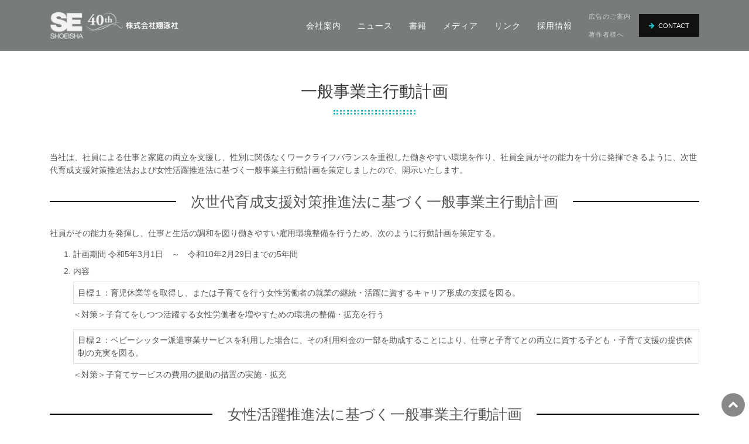

--- FILE ---
content_type: text/html; charset=UTF-8
request_url: https://www.shoeisha.co.jp/actionplan
body_size: 24397
content:
<!DOCTYPE HTML>
<html>
  <head>
        <meta name="format-detection" content="telephone=no">
    <meta http-equiv="Content-Type" content="text/html; charset=utf-8">
    <meta http-equiv="Content-Script-Type" content="text/javascript">
    <meta http-equiv="Content-Style-Type" content="text/css">
    <meta http-equiv="Imagetoolbar" content="no">
    <meta name="format-detection" content="telephone=no">
    <meta name="viewport" content="width=device-width, initial-scale=1">
    <title>一般事業主行動計画
  ｜ 翔泳社</title>
    <meta name="Keywords" content="翔泳社,一般事業主行動計画">
    <meta name="Description" content="一般事業主行動計画">
    <meta name="twitter:card" content="summary">
    <meta name="twitter:site" content="@shoeisha">
    <meta name="twitter:creator" content="@shoeisha">
        <meta property="og:title" content="一般事業主行動計画
  ｜ 翔泳社">
    <meta property="og:type" content="article">
    <meta property="og:url" content="https://www.shoeisha.co.jp/actionplan">
    <meta property="og:image" content="https://www.shoeisha.co.jp/static/common/images/new/ogp.jpg" />
    <meta property="og:site_name" content="Shoeisha">
    <meta property="og:description" content="一般事業主行動計画">
    <meta property="fb:admins" content="100002509171990">
      <!-- Google Fonts -->
  <link rel="stylesheet" href="https://fonts.googleapis.com/css?family=Open+Sans:300,400,600,700,800">

  <!-- Boostrap -->
  <link rel="stylesheet" href="/assets/unify/vendor/bootstrap/bootstrap.min.css">
  <link rel="stylesheet" href="/assets/unify/vendor/bootstrap/offcanvas.css">

  <!-- Unify CSS Implementing Plugins -->
  <link type="text/css" rel="stylesheet" href="/assets/unify/vendor/icon-awesome/css/font-awesome.min.css">
  <link type="text/css" rel="stylesheet" href="/assets/unify/vendor/icon-line/css/simple-line-icons.css">
  <link type="text/css" rel="stylesheet" href="/assets/unify/vendor/icon-line-pro/style.css">
  <link type="text/css" rel="stylesheet" href="/assets/unify/vendor/hamburgers/hamburgers.min.css">
  <link type="text/css" rel="stylesheet" href="/assets/unify/vendor/animate.css">
  <link type="text/css" rel="stylesheet" href="/assets/unify/vendor/dzsparallaxer/dzsparallaxer.css">
  <link type="text/css" rel="stylesheet" href="/assets/unify/vendor/dzsparallaxer/dzsscroller/scroller.css">
  <link type="text/css" rel="stylesheet" href="/assets/unify/vendor/dzsparallaxer/advancedscroller/plugin.css">
  <link type="text/css" rel="stylesheet" href="/assets/unify/vendor/slick-carousel/slick/slick.css">
  <link type="text/css" rel="stylesheet" href="/assets/unify/vendor/cubeportfolio-full/cubeportfolio/css/cubeportfolio.min.css">
  <link rel="shortcut icon" href="/favicon.ico?v2">
  <link rel="apple-touch-icon" href="/apple-touch-icon.png?v2" sizes="180x180" />

   
<!-- CSS Customization -->
<link type="text/css" rel="stylesheet" href="/assets/css/author-index.css">
<link type="text/css" rel="stylesheet" href="/assets/css/common.css">
  <!-- JS Global Compulsory -->
  <script src="/assets/unify/vendor/jquery/jquery.min.js"></script>
  <script src="/assets/unify/vendor/jquery-migrate/jquery-migrate.min.js"></script>
  <script src="/assets/unify/vendor/bootstrap/bootstrap.min.js"></script>

  <!-- JS Implementing Plugins -->
  <script  src="/assets/unify/vendor/dzsparallaxer/dzsparallaxer.js"></script>
  <script  src="/assets/unify/vendor/dzsparallaxer/dzsscroller/scroller.js"></script>
  <script  src="/assets/unify/vendor/dzsparallaxer/advancedscroller/plugin.js"></script>
  <script src="/assets/unify/vendor/masonry/dist/masonry.pkgd.min.js"></script>
  <script src="/assets/unify/vendor/slick-carousel/slick/slick.js"></script>
  <script src="/assets/unify/vendor/gmaps/gmaps.min.js"></script>

  <script src="/assets/unify/js/hs.core.js"></script>
  <script src="/assets/unify/js/components/hs.header.js"></script>
  <script src="/assets/unify/js/helpers/hs.hamburgers.js"></script>
  <script src="/assets/unify/js/components/hs.carousel.js"></script>
  <script src="/assets/unify/js/components/gmap/hs.map.js"></script>

<script>
    </script>
<script type='text/javascript'>
    // DFP
    var googletag = googletag || {};
    googletag.cmd = googletag.cmd || [];
    var gptadslots=[];
    (function(){
      var useSSL = 'https:' == document.location.protocol;
      var src = (useSSL ? 'https:' : 'http:') + '//www.googletagservices.com/tag/js/gpt.js';
      document.write('<scr' + 'ipt src="' + src + '"></scr' + 'ipt>');
    })();
</script>
<script type='text/javascript'>
    

// hide menus
</script>

    <!-- Cxense script start -->
<script type="text/javascript">
  function cxHasLocalStorage() {
    try { return typeof window.localStorage === 'object' && typeof window.localStorage.getItem === 'function'; } catch (e) { return false; }
  }
  function cx_getOptOutStatus(key) {
    var status = false;
    if (cxHasLocalStorage()) {
      var optedOut = window.localStorage.getItem(key);
      if (optedOut && optedOut === 'true') {
        status = true;
      }
    }
    return status;
  }

  var cX = cX || {};
  cX.callQueue = cX.callQueue || [];
  if (cx_getOptOutStatus('cx_optOut')) {
    cX.callQueue.push(['requireConsent']);
    cX.callQueue.push(['clearIds']);
  }
  cX.CCE = cX.CCE || {}; cX.CCE.callQueue = cX.CCE.callQueue || [];
  var cx_props = cx_props || {}; cx_props['k'] = [];
  var cpl = [];
  var spl = [];
  cX.callQueue.push(['invoke', function() {
    var cp = {}, sa = {};
    var cpMaxLen = 40;
    var cpKeyLen = 20;
    try{
      var refhost = cX.library._findRealReferrer().split('/')[2];
      if(refhost && location.hostname !== refhost) {
        cp["referrer_host"] = sa["referrer_host_S"] = refhost.slice(0,cpMaxLen);
      }
    }catch(e){}
    var u = ["utm_source", "utm_medium", "utm_term", "utm_content", "utm_campaign"];
    if((typeof(spl) !== "undefined") && (Object.prototype.toString.call(spl) === "[object Array]")) {
      Array.prototype.push.apply(u, spl);
    }
    if(location.search) location.search.substring(1).split("&").forEach(function(k){
      try{
        var v = k.split("=");
        if(v[0].slice(0,3)==="cx_" && v[1]) {
          sa[v[0].replace(/^cx_/,"")+"_S"] = decodeURIComponent(v[1]).slice(0,cpMaxLen);
        } else if(u.indexOf(v[0].toLowerCase())!==-1 && v[1]) {
          cp[v[0].toLowerCase().slice(0,cpKeyLen)] = sa[v[0].toLowerCase()+"_S"] = decodeURIComponent(v[1]).slice(0,cpMaxLen);
        } else if((typeof(cpl) !== "undefined") && (Object.prototype.toString.call(cpl) === "[object Array]") && (cpl.indexOf(v[0].toLowerCase())!==-1 && v[1])) {
          cp[v[0].toLowerCase().slice(0,cpKeyLen)] = decodeURIComponent(v[1]).slice(0,cpMaxLen);
        }
      }catch(e){}
    });
    if(!cX.getUserId(false)) {
      cp["newuser"] = sa["newuser_S"] = "true";
    }
    else {
      try{
        var t = new Date().getTime() - parseInt(cX.library.m_atfr.match(/altm=(\d+)/)[1]);
        if (t >= 1000*60*30) {
          cX.stopAllSessionAnnotations();
          var da = Math.floor(t/(1000*60*60*24));
          if(da < 1) {
            cp["elapsed"] = sa["elapsed_S"] = "\u0031\u65E5\u4EE5\u5185";
          } else if(da < 7) {
            cp["elapsed"] = sa["elapsed_S"] = String(da)+"\u65E5\u3076\u308A";
          } else if(da < 31) {
            cp["elapsed"] = sa["elapsed_S"] = String(Math.floor(da/7))+"\u9031\u9593\u3076\u308A";
          } else if(da < 365) {
            cp["elapsed"] = sa["elapsed_S"] = String(Math.floor(da/31))+"\u30F6\u6708\u3076\u308A";
          } else {
            cp["elapsed"] = sa["elapsed_S"] = "1\u5E74\u4EE5\u4E0A";
          }
        }
      } catch(e) {}
    }
    var cx_eu = cX.getCookie('eu');
    if (cx_eu){
        cX.setCustomParameters({'status': 'login'});
        cX.addExternalId({'id': cx_eu, 'type': 'sho'});
    }
    if (typeof eU !== 'undefined' && typeof eU.isLoggingIn === 'function') {
        cX.setCustomParameters({'logging_in': eU.isLoggingIn()});
    }
    var cx_op = cX.getCookie('cx_op');
    if (cx_op) {
        cX.setCustomParameters({'optin_url': cx_op});
    }

    var originalRef=document.referrer;
    if(originalRef.match(/faeb92b469b40c9d72e4-dc920caace12a27e58d45a42e86d29a2\.ssl\.cf2\.rackcdn\.com\/generic_v[0-9]+\.html/) || originalRef.match(/cdn\.cxpublic\.com\/generic_v[0-9]+\.html/)){
        sa["cx_source_S"] = "cxrecs";
    }
    if(Object.keys(cp).length>0) {
      cX.setCustomParameters(cp);
    }
    if(Object.keys(sa).length>0) {
      cX.startSessionAnnotation(sa);
    }
    try {
      "newuser_S" in cX.library._getSessionAnnotations() && cx_props['k'].push("newuser");
    } catch(e) {}
  }]);
  cX.callQueue.push(['setSiteId', '1142970223097374056']);
  cX.CCE.callQueue.push(['sendPageViewEvent']);

</script>
<script type="text/javascript">
    var cX = window.cX = window.cX || {}; cX.callQueue = cX.callQueue || [];
    cX.CCE = cX.CCE || {}; cX.CCE.callQueue = cX.CCE.callQueue || [];
    (function(d,s,e,t){e=d.createElement(s);e.type='text/java'+s;e.async='async';e.src='https://cdn.cxense.com/cx.cce.js';t=d.getElementsByTagName(s)[0];t.parentNode.insertBefore(e,t);})(document,'script');
</script>
<!-- Cxense script end -->
<!-- Cxense Customized script start -->
<script type="text/javascript">
  window.cXcustom = window.cXcustom || function() {(window.cXcustom.q = window.cXcustom.q || []).push(arguments)};
  cX.callQueue.push(['invoke', function() {
    var cx_reading_params = {origin: "sho-web", persistedQueryId: "15407cc43187c9b0981171abc4e9b4dc4e1d7c22"};
    cXcustom("scrollDepth", function(pos){cX.sendEvent("scroll", {pos_entire_page:String(pos)+'%'}, cx_reading_params);} , 0, '', false, 1000);
    cXcustom("scrollDepth", function(pos){cX.sendEvent("scroll", {pos_in_article:String(pos)+'%'}, cx_reading_params);}, 1, 'container_contents', true, 1000);
    //    cXcustom("scrollDepth", function(pos){cX.sendEvent("scroll", {pos_in_articleBottom:String(pos)+'%'}, cx_reading_params);} , 2, 'top-menu', false, 1000);
    cX.loadScript("/assets/js/cx-custom.js");
  }]);
</script>
<!-- Cxense Customized script end -->
    <!-- Facebook Pixel Code -->
<script>!function(f,b,e,v,n,t,s){if(f.fbq)return;n=f.fbq=function(){n.callMethod?n.callMethod.apply(n,arguments):n.queue.push(arguments)};if(!f._fbq)f._fbq=n;n.push=n;n.loaded=!0;n.version='2.0';n.queue=[];t=b.createElement(e);t.async=!0;t.src=v;s=b.getElementsByTagName(e)[0];s.parentNode.insertBefore(t,s)}(window,document,'script','https://connect.facebook.net/en_US/fbevents.js');fbq('init', '1704151296468367'); fbq('track', 'PageView');</script><noscript><img height="1" width="1" src="https://www.facebook.com/tr?id=1704151296468367&ev=PageView&noscript=1"/></noscript>
<!-- End Facebook Pixel Code -->  </head>
<body id="pagetop">
    <script>
var dataLayer = dataLayer || [];
  dataLayer.push({
    'trackPageview':'SECOJP/actionplan',
    'member' : 'nonmember',
  });
</script>
<!-- Google Tag Manager -->
<noscript><iframe src="//www.googletagmanager.com/ns.html?id=GTM-PS58RX"
height="0" width="0" style="display:none;visibility:hidden"></iframe></noscript>
<script>(function(w,d,s,l,i){w[l]=w[l]||[];w[l].push({'gtm.start':
new Date().getTime(),event:'gtm.js'});var f=d.getElementsByTagName(s)[0],
j=d.createElement(s),dl=l!='dataLayer'?'&l='+l:'';j.async=true;j.src=
'//www.googletagmanager.com/gtm.js?id='+i+dl;f.parentNode.insertBefore(j,f);
})(window,document,'script','dataLayer','GTM-PS58RX');</script>
<!-- End Google Tag Manager -->

  <div id="fb-root"></div>

<!-- HeaderNavigation-->
<header id="js-header" class="u-header u-header--sticky-top u-header--change-appearance"
data-header-fix-moment="100">
<div class="u-header__section g-transition g-py-12"
data-header-fix-moment-exclude="g-py-12"
data-header-fix-moment-classes="bg-black-opacity">
<nav class="navbar navbar-expand-lg" id="mainNav">
<div class="container">
 <!-- Logo -->
 <a href="/" class="navbar-brand u-header_logo" data-type="static">
        <img class="u-header_logo-img u-header_logo-img-main logo-size" style="height: 45px !important;width: auto !important;" src="/static/common/images/new/logos/logo_shoeisha_40th_w.png"><img class="u-header_logo-img u-header_logo-img-main logo-size-v2" src="/static/common/images/new/logos/SElogo_moji.png">
 </a>
 <!-- End Logo -->

 <!-- Navigation -->
 <div class="collapse navbar-collapse flex-sm-row" id="navBar" data-mobile-scroll-hide="true">
   <ul class="navbar-nav ml-auto">
     <li class="nav-item my-auto">
       <a href="/about" class="nav-link navlink-p">会社案内</a>
     </li>
     <li class="nav-item my-auto">
       <a href="/press" class="nav-link navlink-p">ニュース</a>
     </li>
     <li class="nav-item my-auto">
       <a href="/bookinfo" class="js-scroll-trigger nav-link navlink-p">書籍</a>
     </li>
     <li class="nav-item my-auto">
        <a href="/media" class="nav-link navlink-p">メディア</a>
     </li>
     <li class="nav-item my-auto">
         <a href="/service" class="nav-link navlink-p">リンク</a>
     </li>
     <li class="nav-item my-auto">
       <a href="https://www.shoeisha.co.jp/recruit" target="_self" class="nav-link navlink-p">採用情報</a>
     </li>
     <div class="d-flex flex-column">
       <li class="nav-item my-auto">
         <a href="https://www.shoeisha.co.jp/ad/" target="_self" class="nav-link navlink-p-v2">広告のご案内</a>
       </li>
       <li class="nav-item my-auto">
         <a href="/toauthors" class="js-scroll-trigger nav-link navlink-p-v2">著作者様へ</a>
       </li>
     </div>
     <li class="my-auto">
       <a href="../#contactus" class="btn u-btn-inset navlink-p-v2">
           <i class="fa fa-arrow-right icon-color mr-1"></i>
           Contact
       </a>
     </li>
   </ul>

 </div>
 <!-- End Navigation -->

 <!-- Responsive Toggle Button -->
 <button class="navbar-toggler btn toggle-pos" type="button"
         aria-label="Toggle navigation"
         aria-expanded="false"
         aria-controls="navBar"
         data-toggle="collapse"
         data-target="#navBar">
   <span class="hamburger hamburger--slider">
     <span class="hamburger-box">
       <span class="hamburger-inner"></span>
     </span>
   </span>
 </button>
 <!-- End Responsive Toggle Button -->
</div>
</nav>
</div>
</header>
<!-- End HeaderNavigation -->

        <style>
    h2 {
  position: relative;
  padding: 0 65px;
  text-align: center;
        margin-bottom: 2rem;
        font-size:1.8rem;
}

h2:before {
  position: absolute;
  top: calc(50% - 1px);
  left: 0;
  width: 100%;
  height: 2px;
  content: '';
  background: #000;
}

h2 span {
  position: relative;
  padding: 0 1em;
  background: #fff;
      display: inline-block;
}

@media only screen and (max-width : 768px) {
   h2 {
   font-size:1.4rem;
     padding: 0 30px;
   }
   h2 span {
    padding: 0 0.7em;
   }
}
</style>
<!-- SNSポリシー -->
<section class="container nointro-section">
  <div class="h-block">
    <h1 class="section-h">一般事業主行動計画</h1>
    <div class="h-brd"></div>
  </div>
  <p>当社は、社員による仕事と家庭の両立を支援し、性別に関係なくワークライフバランスを重視した働きやすい環境を作り、社員全員がその能力を十分に発揮できるように、次世代育成支援対策推進法および女性活躍推進法に基づく一般事業主行動計画を策定しましたので、開示いたします。</p>
  <div class="area-content">
    <h2 class="text-center"><span>次世代育成支援対策推進法に基づく一般事業主行動計画</span></h2>
    <p>社員がその能力を発揮し、仕事と生活の調和を図り働きやすい雇用環境整備を行うため、次のように行動計画を策定する。</p>
    <ol>
      <li class="mb-2">計画期間 令和5年3月1日　～　令和10年2月29日までの5年間</li>
		<li><div class="mb-2">内容</div>
        <div class="border p-2 mb-2">目標１：育児休業等を取得し、または子育てを行う女性労働者の就業の継続・活躍に資するキャリア形成の支援を図る。</div>
        <div class="mb-3">＜対策＞子育てをしつつ活躍する女性労働者を増やすための環境の整備・拡充を行う</div>
        <div class="border p-2 mb-2">目標２：ベビーシッター派遣事業サービスを利用した場合に、その利用料金の一部を助成することにより、仕事と子育てとの両立に資する子ども・子育て支援の提供体制の充実を図る。</div>
        ＜対策＞子育てサービスの費用の援助の措置の実施・拡充
      </li>
    </ol>
  </div>
  <div class="area-content">
    <h2 class="text-center"><span>女性活躍推進法に基づく一般事業主行動計画</span></h2>
    <p>女性活躍推進法に基づく一般事業主行動計画を次の通り策定する。</p>
    <ol>
      <li class="mb-2">計画期間　　令和5年3月1日　～　令和10年2月29日までの　5年間</li>
		<li><div class="mb-2">内容</div>
        <div class="border p-2 mb-2">目標：管理職に女性社員が占める割合を50％に引き上げる。（現状23％）</div>
        ＜対策＞　子育てをしつつ活躍する女性労働者を増やすための環境の整備・拡充を行う
      </li>
    </ol>
  </div>
</section>
<!-- End SNSポリシー --> 

<script>
    $(document).on('ready', function() {
        // initialization of header
        $.HSCore.components.HSHeader.init($('#js-header'));
        $.HSCore.helpers.HSHamburgers.init('.hamburger');
    });

</script> 

    <footer class="SE-footer ">
         <div class="container">
    <div class="row col-12">
        <div class="col-lg-2 col-md-3 col-sm-6">
            <h5 class="footer-title">会社情報</h5>
            <ul class="list-unstyled">
                <li><a class="footer-link" href="/">TOP</a></li>
                <li><a class="footer-link" href="/about">会社案内</a></li>
                <li><a class="footer-link" href="/press">ニュース</a></li>
                <li><a class="footer-link" href="/about#ir">IR情報</a></li>
                <li><a class="footer-link" href="/recruit">採用情報</a></li>
                <li><a class="footer-link" href="/privacy">個人情報保護</a></li>
                <li><a class="footer-link" href="/actionplan">一般事業主行動計画</a></li>
                <li><a class="footer-link" href="https://www.sehi.co.jp/controls/" target="_blank">内部統制システム</a></li>
                <li><a class="footer-link" href="/exemption">免責事項・著作権等</a></li>
                <li><a class="footer-link" href="/harassment">ハラスメント防止</a></li>
                <li><a class="footer-link" href="/privacy/social-policy">SNS利用ポリシー</a></li>
                <li><a class="footer-link" href="/social-media/">SNSアカウント一覧</a></li>
                <li><a class="footer-link" href="/toauthors">著作者様へ</a></li>
                <li><a class="footer-link" href="https://shoeisha.jp/" target="_blank">SHOEISHA iD</a></li>
                <li>
                  <a  class="footer-link" href="/sustainability" target="_blank">社会貢献</a>
                </li>
                <li>
                  <a class="footer-link" href="/optout" target="_blank">外部送信</a>
                </li>

            </ul>
        </div>
        <div class="col-lg-2 col-md-4 col-sm-6">
          <h5 class="footer-title">グループ企業</h5>
          <ul class="list-unstyled">
              <li><a class="footer-link" href="https://www.sehi.co.jp/" target="_blank">SE H&I</a></li>
              <li><a class="footer-link" href="https://www.shoeisha.co.jp/academy/">翔泳社アカデミー</a></li>
              <li><a class="footer-link" href="https://www.seplus.jp/" target="_blank">SEプラス</a></li>
          </ul>
        </div>
        <div class="col-lg-4 col-md-5">
            <h5 class="footer-title">運営サイト</h5>
              <table>
                  <tr>
                    <th class="align-top">
                      <ul class="list-unstyled">
                        <li><a class="footer-link" href="https://www.shoeisha.co.jp/book/" target="_blank">本</a></li>
                        <li><a class="footer-link" href="https://www.seshop.com/" target="_blank">書籍直販サイト</a></li>
                        <li><a class="footer-link" href="https://codezine.jp/" target="_blank">プログラミング</a></li>
                        <li><a class="footer-link" href="https://enterprisezine.jp/" target="_blank">企業ITとマネジメント</a></li>
                        <li><a class="footer-link" href="https://markezine.jp/" target="_blank">マーケティング</a></li>
                        <li><a class="footer-link" href="https://eczine.jp/" target="_blank">ECマーケティング</a></li>
                      </ul>
                  </th>
                  <th class="align-top">
                      <ul class="list-unstyled">
                          <li><a class="footer-link" href="https://bizzine.jp/" target="_blank">イノベーション</a></li>
                          <li><a class="footer-link" href="https://hrzine.jp/" target="_blank">人事</a></li>
                          <li><a class="footer-link" href="https://edtechzine.jp/" target="_blank">教育ICT</a></li>
                          <li><a class="footer-link" href="https://saleszine.jp/" target="_blank">セールス</a></li>
                          <li><a class="footer-link" href="https://creatorzine.jp/" target="_blank">クリエイター</a></li>
                          <li><a class="footer-link" href="https://productzine.jp/" target="_blank">プロダクトマネジメント</a></li>
                          <li><a class="footer-link" href="https://aidiver.jp/" target="_blank">AI</a></li>
                          <li><a class="footer-link" href="https://event.shoeisha.jp/" target="_blank">イベント・セミナー</a></li>
                          <li><a class="footer-link" href="/ad" target="_self">広告掲載のご案内</a></li>
                        </ul>
                  </th>
                </tr>
              </table>
        </div>
        <div class="col-lg-4 col-md-6 SE-adrress">
            <ul class="list-unstyled">
              <li><h5 class="footer-title">株式会社 翔泳社</h5>
                  <p class="about-company">〒 160-0006 東京都新宿区舟町5</p>
              </li>
              <li><span class="copyright">Copyright &copy; 1985-<script type="text/javascript">document.write((new Date()).getFullYear());</script> SHOEISHA, All rights reserved.</span></li>
              <li>
                  <div class="mt-3">
                      <div class="d-inline-flex"><a class="footer-link" href="https://privacymark.jp/" target="_blank"><img src="https://www.shoeisha.co.jp/static/common/images/new/logos/logo-pm.png" width="" height="70" alt="" style="background-color:#fff;padding:5px"></a></div>
                      <div class="d-inline-flex"><a class="footer-link" href="http://www.sehi.co.jp/" target="_blank"><img src="../static/common/images/new/logos/ToshoStandardSEHIG_land.png" width="" height="70" alt=""></a></div>
                </div>
              </li>
              <li>
                  <div class="mt-3">
                  <div class="d-inline-flex">
                    <img src="/static/common/images/abj_b.png" width="" height="70" alt="">
                    <p class="ml-2" style="color:#fff;font-size:0.8rem;">ABJマークは、この電子書店・電子書籍配信サービスが、著作権者からコンテンツ使用許諾を得た正規版配信サービスであることを示す登録商標（登録番号 第12291000号）です。</p>
                    </div>
                  </div>
              </li>

          </ul>
      </div>
    </div>
  </div>
    </footer>

<a class="pagetop " href="#pagetop">
  <span class="u-icon-v3 u-icon-size icon-color-v3">
    <i class="fa fa-chevron-up"></i>
  </span>
</a>

    <!-- TemplateEnd -->
    
  </body>
</html>


--- FILE ---
content_type: text/css
request_url: https://www.shoeisha.co.jp/assets/css/author-index.css
body_size: 5399
content:
/*------------------------------------
  ★ 共通設定 ★
------------------------------------*/
/*----- text color -----*/
.color-d {
  color: #333 !important;
}

.color-b {
  color: #000 !important;
}

/* background color */
.bg-gray-v1 {
  background-color: #f1f1f1 !important;
}

/*----- padding -----*/
/* PC */
@media (min-width: 992px) {
  .section-p {
    padding-top: 5rem !important;
    padding-bottom: 5rem !important;
  }
}

/* SP */
@media (max-width: 992px) {
  .section-p {
    padding-top: 3rem !important;
    padding-bottom: 3rem !important;
  }
}

.first-message {
  text-align: center;
  margin-bottom: 3rem;
}

.area-content {
  margin-top: 2rem;
  margin-bottom: 3rem;
}


/*---- H2 ----*/
.h-block {
  text-align: center;
  margin-bottom: 4rem;
}

.section-h {
  color: rgb(55, 55, 55);
  font-size: 2rem;
  font-weight: 500;
}

.h-brd {
  display: inline-block;
  width: 10rem !important;
  height: 8px;
  border-color: #2cb6c0 !important;
  border-style: dotted;
}

/*---- H2 ----*/
.section-h2_title {
  display: inline-block;
  position: relative;
  margin-bottom: 1rem;
}

.section-h2-b .section-h2_title {
  color: rgb(55, 55, 55);
  font-size: 1.5rem;
  font-weight: 600;
  padding-left: 3.42857rem;
}

.section-h2 .section-h2_title::after, 
.section-h2-b .section-h2_title::after { 
  content: "";
  position: absolute;
  top: 50%;
  right: 0;
  left: 0;
  display: inline-block;
  width: 3rem;
  border-top-width: 3px;
  border-top-style: dotted;
  border-color: inherit;
}

.h-6-p {
  margin-left: 0.14286rem !important;
  margin-bottom: 0.51429rem !important;
}

.h2-brd {
  border-color: #21b5c0 !important;
}

/*---- H3 ----*/
.heading-3 {
  border-bottom: 1px dotted #7ed2d8;
  margin-bottom: 1.5rem;
}

.heading-3_title {
  position: relative;
  display: inline-block;
  top: 1px;
  color: rgb(55, 55, 55);
  font-size: 1.3rem;
  font-weight: 600;
  border-bottom: 1px solid #2cb6c0;
  padding-bottom: 0.51429rem;
  padding-top: 1rem;
  margin: 0;
  font-family: -apple-system, BlinkMacSystemFont, "Yu Gothic", YuGothic;
}


/*------------------------------------
  ★ 顧問弁護士のご紹介 ★
------------------------------------*/
/* PC */
@media (min-width: 992px) {
  .lwy-section {
    padding-top: 5rem !important;
    padding-bottom: 5rem !important;
    padding-left: 5rem !important;
    padding-right: 5rem !important;
    background-color: #f1f1f1 !important;
  }
}

/* SP */
@media (max-width: 992px) {
  .lwy-section {
    padding-top: 5rem !important;
    padding-bottom: 5rem !important;
    background-color: #f1f1f1 !important;
  }
}

/* PC */
@media (min-width: 992px) {
  .lwy-area {
    padding-left: 2rem !important;
    padding-right: 2rem !important;
  }
}

/* SP */
@media (max-width: 992px) {
  .lwy-area {
    padding-top: 2rem !important;
    padding-bottom: 2rem !important;
  }
}

/*----- img -----*/
.width-140 {
  width: 140px !important;
}

.brd-around {
  border: solid 1px transparent !important;
  border-width: 3px !important;
  border-color: #fff !important;
}

.g-brd-3 {
  border-width: 3px !important;
}

/*----- icon -----*/
.i-size {
  font-size: 1.1rem !important;
  vertical-align: middle;
  margin-right: 0.1rem;
}

.underline-none {
  font-size: 1rem !important;
  color: rgb(33, 167, 177) !important;
  text-decoration: none;
}

.underline-none:focus,
.underline-none:hover {
  color: rgb(53, 63, 63) !important;
  text-decoration: none;
}

/*----- blockquote-v3 -----*/
.blockquote-v3 {
  position: relative;
  color: #333 !important;
  text-align: left;
}

.blockquote-v3::before {
  content: "\201C";
  position: absolute;
  font-size: 60px;
  color: #2cbbc0;
  margin: -30px 0 0 -30px;
  font-family: Georgia, 'Times New Roman', Times, serif;
}

.bqv3-pd {
  padding-left: 1.5rem;
  margin-top: 1rem;
  margin-bottom: 2rem;
}

/* PC */
@media (min-width: 992px) {
  .brd-left {
    border-left: solid 1px transparent !important;
    border-color: #ddd !important;
  }
}

/* SP */
@media (max-width: 992px) {
  .brd-bottom {
    border-bottom: dotted 2px transparent !important;
    border-color: rgb(255, 255, 255) !important;
  }
}


/*------------------------------------
  ★ 個人情報保護・開示等請求・SNSポリシー・免責事項 ★
------------------------------------*/
/* PC */
@media (min-width: 992px) {
  .bg-gray-section {
    padding-top: 5rem !important;
    padding-bottom: 5rem !important;
    background-color: #f1f1f1 !important;
  }
}

/* SP */
@media (max-width: 992px) {
  .bg-gray-section {
    padding-top: 2rem !important;
    padding-bottom: 2rem !important;
    background-color: #f1f1f1 !important;
  }
}


/*----- list -----*/
.list-privacy-itme {
  color: #303030;
  background-color: #f7f7f7;
  padding: 0.5rem 0.5rem;
  line-height: 1.3rem;
}

.list-p-none {
  color: #303030;
  padding: 0rem 0rem;
  line-height: 1.3rem;
}

.list-number {
  font-size: 1.1rem;
  font-weight: 600;
  color: #1d1d1d;
  padding: 0rem 1rem;
  padding-top: 1.3rem;
}

.list-indication-itme {
  color: #303030;
  background-color: #f8f8f8;
  padding: 2rem 2rem;
  line-height: 1.5rem;
}


--- FILE ---
content_type: text/css
request_url: https://www.shoeisha.co.jp/assets/css/common.css
body_size: 19245
content:
/*------------------------------------
  Default Styles
------------------------------------*/
html {
  font-size: 14px;
  overflow-y: scroll;
}

body {
  color: #555;
  font-size: 1rem;
  font-weight: 400;
  line-height: 1.6;
  background-color: #fff;
  text-rendering: optimizelegibility;
  font-family: 'Lato', 'Noto Sans JP', 'ヒラギノ角ゴ ProN', 'Hiragino Kaku Gothic ProN', 'メイリオ', Meiryo, 'ＭＳ Ｐゴシック', 'MS PGothic', sans-serif;
  -webkit-font-smoothing: antialiased;
  -moz-osx-font-smoothing: grayscale;
  -moz-font-feature-settings: "liga", "kern";
}

text {
  color: #111;
  font-size: 1rem;
}

a {
  color: rgb(32, 164, 173);
  outline: none;
}

a:focus,
a:hover,
a.active {
  color: #606060;
  text-decoration: none;
}

figure {
  margin-bottom: 0;
}

/*------------------------------------
  Headings
------------------------------------*/
.h1, .h2, .h3, .h4, .h5, .h6, .h7,
h1, h2, h3, h4, h5, h6, {
  line-height: 1.4;
}

.h7 {
  font-size: .75rem;
}


/*------------------------------------
  Displays
------------------------------------*/
.display-5 {
  font-size: 3rem;
  font-weight: 300;
  line-height: 1.1;
}

/*------------------------------------
  Highlight Color
------------------------------------*/
::-moz-selection {
  color: #000;
  background-color: #c7c7c7;
}

::selection {
  color: #000;
  background-color: #eeeeee;
}

img::-moz-selection {
  background: transparent;
}

img::selection {
  background: transparent;
}

img::-moz-selection {
  background: transparent;
}

/*------------------------------------
  ★ Fadein scrolle ★
------------------------------------*/
.fadein {
  opacity: 0;
  transform: translate(0, 100px);
  transition: all 0.8s;
}

.fadein.scrollin {
  opacity: 1;
  transform: translate(0, 0);
}

/*------------------------------------
  ★ Transitions ★
------------------------------------*/
[class*="g-transition"] {
  -webkit-transition-property: all;
  -o-transition-property: all;
  transition-property: all;
  -webkit-transition-timing-function: ease;
       -o-transition-timing-function: ease;
          transition-timing-function: ease;
  -webkit-transition-delay: 0s;
       -o-transition-delay: 0s;
          transition-delay: 0s;
}

[class*="g-transition"]::before, [class*="g-transition"]::after {
  -webkit-transition-property: all;
  -o-transition-property: all;
  transition-property: all;
  -webkit-transition-timing-function: ease;
       -o-transition-timing-function: ease;
          transition-timing-function: ease;
  -webkit-transition-delay: 0s;
       -o-transition-delay: 0s;
          transition-delay: 0s;
}

.g-transition {
  -webkit-transition-duration: .3s;
       -o-transition-duration: .3s;
          transition-duration: .3s;
}

.g-transition::before, .g-transition::after {
  -webkit-transition-duration: .3s;
       -o-transition-duration: .3s;
          transition-duration: .3s;
}

.transition-easein {
  -webkit-transition-timing-function: ease-in;
  -o-transition-timing-function: ease-in;
  transition-timing-function: ease-in;
}

.transition-easein::before, .transition-easein::after {
  -webkit-transition-timing-function: ease-in;
  -o-transition-timing-function: ease-in;
  transition-timing-function: ease-in;
}

/*------------------------------------
  ★ icon ★
------------------------------------*/
.icon-color {
  color: rgb(37, 190, 201) !important;
}

.icon-color-v2 {
  color: hsl(194, 69%, 40%)
}

.icon-color-v3 {
  color: #ffffff
}

.icon-color-v4 {
  color: #bcbcbc
}

.icon-bg-orange {
  background-color: #ffbb00;
}

.icon-bg-gray {
  background-color: #5b5e5e;
}

.g-rounded-50x {
  border-radius: 50%;
}


/*----- u-icon-v3 -----*/
.u-icon-v3 {
  position: relative;
  display: inline-block;
  text-align: center;
  -webkit-transition: all .2s ease-in-out;
  -o-transition: all .2s ease-in-out;
  transition: all .2s ease-in-out;
}

.u-icon-v3:hover {
  text-decoration: none;
}

.u-icon-v3::before {
  display: block;
}

.u-icon-v3 > i {
  position: relative;
  top: 45%;
  display: block;
  -webkit-transform: translateY(-50%);
      -ms-transform: translateY(-50%);
          transform: translateY(-50%);
  z-index: 2;
}

.u-icon-v3.u-icon-size {
  width: 2.85714rem;
  height: 2.85714rem;
  font-size: 1.28571rem;
}

/*------------------------------------
  ★ hidden area ★
------------------------------------*/
/* XSで非表示するエリア */
@media (max-width: 576px) {
  .hidden-xs-down {
    display: none !important;
  }
}
/* SPで非表示するエリア */
@media (max-width: 768px) {
  .hidden-sm-down {
    display: none !important;
  }
}

/* toggle出現で非表示するエリア */
@media (max-width: 992px) {
  .hidden-md-down {
    display: none !important;
  }
}

/* XSで表示するエリア */
@media (min-width: 576px) {
  .hidden-xs-display {
    display: none !important;
  }
}

/* SPで表示するエリア */
@media (min-width: 768px) {
  .hidden-sm-display {
    display: none !important;
  }
}

/* toggle出現で表示するエリア */
@media (min-width: 992px) {
  .hidden-md-display {
    display: none !important;
  }
}

/*------------------------------------
  ★ fadein scroll ★
------------------------------------*/
.fadein {
  opacity : 0.1;
  transform : translate(0, 50px);
  transition : all 800ms;
}

.fadein.scrollin {
  opacity : 1;
  transform : translate(0, 0);
}

.pagetop-nav {
  position:fixed;
  right:20px;
  bottom:-60px;
  cursor:pointer;
}

/*------------------------------------
  ★ メインナビゲーション ★
------------------------------------*/
/*----- Header -----*/
.u-header {
  position: relative;
  left: 0;
  right: 0;
  width: 100%;
  font-size: 0.92857rem;
  z-index: 501;
}

.u-header [aria-labelledby] {
  opacity: 0;
}

.u-header[data-header-fix-effect] {
  -webkit-transition: .3s ease;
  -o-transition: .3s ease;
  transition: .3s ease;
}

.u-header--sticky-top {
  position: fixed;
  bottom: auto;
  top: 0;
  background-color: rgba(62, 67, 67, 0.7) !important;
}

@media (max-width: 991px) {
  .u-header__section:not(.js-header-change-moment) .navbar-collapse {
    padding: 10px 10px;
    background-color: rgba(62, 67, 67, 0.9) !important;
  }
}

.bg-black-opacity {
  background-color: rgb(62, 67, 67) !important;
}

.g-py-12 {
  padding-top: 0.4rem !important;
  padding-bottom: 0.4rem !important;
}

.u-header__section {
  position: relative;
  z-index: 1;
}

.u-header__section:nth-child(1) {
  z-index: 5;
}

.u-header__section:nth-child(2) {
  z-index: 4;
}

.u-header__section:nth-child(3) {
  z-index: 3;
}

.u-header__section:nth-child(4) {
  z-index: 2;
}

.u-header__section:nth-child(5) {
  z-index: 1;
}

/*----- Header logo -----*/
.navbar-brand {
  padding: 0.2rem 0rem;
  margin: 0rem 0rem;
}

.u-header_logo {
  position: relative;
  z-index: 1;
}

.u-header_logo-img {
  top: 0;
  left: 0;
}

.u-header_logo-img:not(.u-header_logo-img-main) {
  position: absolute;
  opacity: 0;
}

.logo-size {
  width: 60px !important;
}

.logo-size-v2 {
  width: 100px !important;
}


/*----- navigation -----*/
.navbar > .container {
  position: relative;
}

@media all and (max-width: 992px - 1) {
  .navbar-expand-lg > .container,
  .navbar-expand-lg > .container-fluid {
    -webkit-box-pack: start;
        -ms-flex-pack: start;
            justify-content: flex-start;
  }
  .navbar-expand-lg .navbar-collapse {
    width: 100%;
    padding: 0.5rem 0.5rem;
    -webkit-box-ordinal-group: 11;
        -ms-flex-order: 10;
            order: 10;
  }
}

#mainNav .navbar-nav .nav-item .nav-link {
  background-image: linear-gradient(to right, rgba(0,0,0,0) 50%, rgb(32, 164, 173) 90%);
	background-position: 0 0;
  background-size: 200% auto;
	transition: .3s;
  letter-spacing: 1px;
}

#mainNav .navbar-nav .nav-item .nav-link:hover,
#mainNav .navbar-nav .nav-item.active .nav-link {
  color: #fff;
  background-position: -100% 0;
}

#mainNav .navbar-nav .nav-item .navlink-p {
  color: #fff;
  font-size: 1rem;
  font-weight: 500;
  margin: 0.2rem 0.5rem !important;
}

@media (min-width: 768px) {
  #mainNav .navbar-nav .nav-item .navlink-p-v2 {
    color: rgb(210, 210, 210);
    font-size: 0.8rem;
    font-weight: 500;
    margin: 0rem 0.5rem !important;
  }
}

@media (max-width: 768px) {
  #mainNav .navbar-nav {
    margin: 1rem 0rem !important;
  }
  #mainNav .navbar-nav .nav-item .navlink-p-v2 {
    color: rgb(210, 210, 210);
    font-size: 1rem;
    font-weight: 500;
    margin: 0.2rem 0.5rem !important;
  }
}

/*----- Hamburger -----*/
.toggle-pos {
  /* P */
  border: none !important;
  padding: 0 !important;
  position: absolute !important;
  top: 1.2rem;
  right: 0 !important;
}

.hamburger {
  padding: 0px;
}

.hamburger-box {
  width: 25px;
  height: 25px;
}

.hamburger-inner {
  margin-top: 1px;
}

.hamburger-inner, .hamburger-inner::after, .hamburger-inner::before {
  width: 100%;
  height: 1px;
  border-radius: 0;
  background-color: #fff;
}

.hamburger--slider .hamburger-inner {
  top: 0;
}

.hamburger--slider .hamburger-inner:before {
  top: 8px;
}

.hamburger--slider .hamburger-inner:after {
  top: 16px;
}

.hamburger--slider.is-active .hamburger-inner:after {
  -webkit-transform: translate3d(0, -16px, 0) rotate(-90deg);
          transform: translate3d(0, -16px, 0) rotate(-90deg);
}


/*------------------------------------
	pagetop
------------------------------------*/
.pagetop {
  width: 40px;
  height: 40px;
  position: fixed;
  right: 0;
  bottom: 0;
  background-color: #3a3a3a;
  opacity: 0.6;
  border-radius: 50%;
  margin-right: 0.5rem;
  margin-bottom: 0.5rem;
}


/*------------------------------------
  ★ INTRO OTHER START★
------------------------------------*/
/* PC */
@media (min-width: 768px) {
  .intro-height {
    text-align: center;
    padding-top: 7rem !important;
    padding-bottom: 7rem !important;
  }
  .intro-h1 {
    color: #fff;
    font-size: 3rem;
    font-weight: 600;
    text-transform: uppercase;
    font-family: 'Times New Roman', Times, Georgia, serif, -apple-system, BlinkMacSystemFont;
  }
  .intro-sub {
    color: #fff;
    font-size: 1rem;
    font-weight: 600;
    padding-top: 8%;
    font-family: -apple-system, BlinkMacSystemFont, "Yu Gothic", YuGothic;
  }
}

/* SP */
@media (max-width: 768px) {
  .intro-height {
    text-align: center;
    padding-top: 6.5rem !important;
    padding-bottom: 2.28571rem !important;
  }
  .intro-h1 {
    color: #fff;
    font-size: 2rem;
    font-weight: 500;
    text-transform: uppercase;
    font-family: 'Times New Roman', Times, Georgia, serif, -apple-system, BlinkMacSystemFont;
  }
  .intro-sub {
    color: #fff;
    font-size: 1rem;
    font-weight: 600;
    text-transform: none;
    padding-top: 8%;
    font-family: -apple-system, BlinkMacSystemFont, "Yu Gothic", YuGothic;
  }
}

.u-bg-overlay {
  position: relative;
}

.u-bg-overlay::before, .u-bg-overlay::after {
  content: "";
  position: absolute;
  top: 0;
  right: 0;
  bottom: 0;
  left: 0;
}

.g-bg-black-opacity-0_4--after::after {
  background-color: rgba(0, 0, 0, 0.4) !important;
}


/*------------------------------------
  ★ NOINTRO ★
------------------------------------*/
/* PC */
@media (min-width: 992px) {
  .nointro-section {
    padding-top: 10rem !important;
    padding-bottom: 10rem !important;
  }
}

/* SP */
@media (max-width: 992px) {
  .nointro-section {
    padding-top: 8rem !important;
    padding-bottom: 5rem !important;
  }
}


/*------------------------------------
  ★ FORM ★
------------------------------------*/
.text-lead {
  color: #757575;
  font-size: 1rem;
  line-height: 1.5;
  margin-bottom: 1.5rem;
}

.p-disc {
  text-indent: -1em;
  margin-left: 1em;
  margin-bottom: 0em;
}
.p-disc:before {
  content: '●';
  font-size: 0.4rem;
}

.label-contact {
  display: inline;
  color: #181818;
  font-size: 0.8rem;
  text-transform: uppercase;
  margin: 0rem 0rem;
}

.form-control {
  color: rgb(29, 29, 29);
  font-size: 1rem !important;
  border-color: rgb(240, 240, 240);
  height: 51px;
  padding: .6rem 1rem;
  background-color: #fff !important;
}

input[type=text] {
  font-size: 16px;
}

.form-sm {
  height: 42px;
  width: 100%;
}

.form-control:focus,
.form-control:hover {
  color: rgb(60, 60, 60);
}

.form-control::-webkit-input-placeholder {
  color: inherit;
  opacity: .6;
  font-size: 0.8rem;
}

.form-control::-ms-input-placeholder {
  color: inherit;
  opacity: .6;
}

.form-control::placeholder {
  color: inherit;
  opacity: .6;
}

.resize-vertical {
  resize: vertical;
}

/*----- select -----*/
.u-select {
  position: relative;
  width: 100%;
  font-size: 1rem;
  color: rgb(36, 36, 36);
  cursor: pointer;
  border-radius: 5px;
  border-color: rgb(226, 226, 226);
  background-color: rgb(255, 255, 255);
  padding: 0.65714rem 0.65714rem!important;
      -webkit-box-shadow: 0 6px 15px -6px rgba(0, 0, 0, 0.1);
      box-shadow: 0 6px 15px -6px rgba(0, 0, 0, 0.1);
}

.u-select-hover:hover {
  color: rgb(0, 0, 0);
}

.u-select-option {
  color: rgb(36, 36, 36);
}

/*------------------------------------
  Error state v1-3
------------------------------------*/
.u-has-error-v1-3 {
  position: relative;
}

.u-has-error-v1-3 .form-control,
.u-has-error-v1-3 [class*="input-group-"],
.u-has-error-v1-3 [class*="u-select"] {
  background-color: #fff0f0;
  border-color: #f00;
  margin-top: 0rem;
}

.u-has-error-v1-3 .form-control[readonly],
.u-has-error-v1-3 [class*="input-group-"][readonly],
.u-has-error-v1-3 [class*="u-select"][readonly] {
  background-color: #fff0f0;
}

.u-has-error-v1-3 .form-control-feedback {
  color: #f00;
}

.u-has-error-v1-3 .form-control-feedback::before {
  content: "";
  position: absolute;
  bottom: -3px;
  right: 18px;
  display: block;
  width: 0;
  height: 0;
  border-style: solid;
  border-width: 3px 3px 0 3px;
  border-color: #f00 transparent transparent transparent;
}

.u-has-error-v1-3 [class*="u-check-icon"] {
  background-color: #fff0f0;
}

.u-has-error-v1-3 [class*="input-group-"]:last-child,
.u-has-error-v1-3 .chosen-single div b {
  color: #f00;
}

.u-has-error-v1-3 .error {
  display: block;
}

.u-has-error-v1-3 [class*="input-group-"],
.u-has-error-v1-3 [class*="input-group-"]:last-child {
  color: #fff;
  background-color: #f00;
}
.contact-er-position {
  position: absolute !important;
  top: -2rem !important;
  right: 0rem !important;
}

.g-bg-red {
  background-color: #f00 !important;
}

.color-white {
  color: #fff !important;
  font-size: 0.85714rem !important;
  padding: 0.21429rem 1rem;
}

/*------------------------------------
  ★ フッター設定 START★
------------------------------------*/
.SE-footer {
  background-color: #181818;
  padding: 2rem 0rem 1rem 0rem;
}

.SE-footer-about {
  background-color: #181818;
  padding: 2rem 0rem 1rem 0rem;
}

@media (max-width: 768px) {
  .SE-footer-about {
    background-color: #181818;
    padding: 2rem 0rem 3.5rem 0rem;
  }
}

.SE-adrress {
  background-image: url("/static/common/images/new/map2.png");
  background-repeat: no-repeat;
  background-position: right;
}

.footer-title {
  color: #ffffff;
  font-size: 0.9rem;
  font-weight: 700;
  line-height: 2;
  padding: 0em 0em;
}

.footer-link {
  color: rgb(150, 150, 150);
  font-size: 0.85rem;
  font-weight: 400;
  letter-spacing: -0.02rem;
  line-height: 1.5;
  padding: 0em 0.5em;
}

.footer-link:focus,
.footer-link:hover,
.footer-link.active {
  color: #208bac;
}

.about-company {
  color: rgb(150, 150, 150);
  font-size: 0.85rem;
  font-weight: 400;
  line-height: 1.5;
  letter-spacing: 0px;
  padding: 0rem 0rem;
}

.copyright {
  color: #fff;
  font-size: 0.8rem;
  font-weight: 400;
  line-height: 1.5;
  letter-spacing: 0px;
  padding: 0m 0em;
}


/*------------------------------------
  ★ ボタン設定 START★
------------------------------------*/
/*----- Button 共通設定 -----*/
.btn {
  -webkit-transition-property: all;
  -o-transition-property: all;
  transition-property: all;
  -webkit-transition-duration: .2s;
       -o-transition-duration: .2s;
          transition-duration: .2s;
  -webkit-transition-timing-function: ease-in;
       -o-transition-timing-function: ease-in;
          transition-timing-function: ease-in;
}

/*----- Button Contact -----*/
.u-btn-inset {
  position: relative;
  color: #ffffff;
  font-size: 0.8rem;
  font-weight: 400;
  text-transform: uppercase;
  background-color: #111;
  border: none;
  border-radius: 0;
  padding: 0.8rem 1.2rem;
}

.u-btn-inset::before {
  position: absolute;
  top: 0.14286rem;
  right: 0.14286rem;
  bottom: 0.14286rem;
  left: 0.14286rem;
  content: "";
  border: solid 1px #fff;
  border-radius: 1px;
}

.u-btn-inset::before {
  top: 0.57143rem;
  bottom: 0.57143rem;
  left: 0.57143rem;
  right: 0.57143rem;
  opacity: 0;
  border-width: 2px;
  border-color: rgb(32, 164, 173);
}

.u-btn-inset:focus,
.u-btn-inset:hover {
  color: rgb(255, 255, 255);
  background-color: #111;
}

.u-btn-inset:hover::before {
  opacity: 1;
}

/*----- Button MORE -----*/
.btn-more {
  display: inline-block;
  color: #000;
  font-size: 0.9rem;
  border: solid 2px #000;
  border-radius: 0.5em;
  text-decoration: none;
  padding: 0.4em 1em;
}

.btn-more:focus,
.btn-more:hover,
.btn-more.active {
  color: white;
  background-color: #000;
  text-decoration: none;
}

/*----- Button border -----*/
.brd-link {
  color: #666666;
  font-size: 0.9rem;
  text-decoration: none;
}

.brd-link:focus,
.brd-link:hover,
.brd-link.active {
  color: #fff !important;
  border-color: #2cb6c0 !important;
  background-color: #2cb6c0 !important;
  text-decoration: none;
}

.brd-link-v2 {
  color: #ffffff;
  font-size: 0.9rem;
  background-color: #111;
  text-decoration: none;
}

.brd-link-v2:focus,
.brd-link-v2:hover,
.brd-link-v2.active {
  color: #fff !important;
  border-color:  #2cb6c0 !important;
  background-color:  #2cb6c0 !important;
  text-decoration: none;
}

.brd-around-link {
  border: solid 1px transparent !important;
  border-radius: 25px !important;
  border-color: #666666 !important;
  text-decoration: none;
  padding: 0.28571rem 1.07143rem !important;
}

.brd-around-link-v2 {
  border: solid 1px transparent !important;
  border-radius: 25px !important;
  border-color: #111 !important;
  text-decoration: none;
  padding: 0.48571rem 1.47143rem !important;
}

--- FILE ---
content_type: application/javascript
request_url: https://www.shoeisha.co.jp/assets/js/cx-custom.js
body_size: 7303
content:
/*
 * cx-custom.js
 * Copyright (C) 2017 Cxense ASA
 *
 * Usage: 
 *   0. Initialize custom trackings
 *     window.cXcustom = window.cXcustom || function() {(window.cXcustom.q = window.cXcustom.q || []).push(arguments)};
 *     cXcustom("<command>", args1, args2, args3, ...);
 *     cX.callQueue.push(['invoke', function() {
 *       cX.loadScript("<path>/cx-custom.js");
 *     }]);
 *
 *   1. Scroll depth tracking
 *     Start scroll depth tracking:
 *       cXcustom("scrollDepth", eventHandler, trackingMethod, elementId, baselineDelay);
 *     eventHandler: callback function to be called when scroll depth reaches 25%, 50%, 75%, 100%
 *       Note that 0% will be passed to the function when the tracker is ready
 *     trackingMethod:
 *       0 - measure percentage relative to the entire page
 *       1 - measure percentage of article
 *       2 - measure percentage relative to the end of the article
 *     elementId: ID of the element (N/A for trackingMethod == 0)
 *       if trackingMethod == 1: element encapuslating the article body
 *       if trackingMethod == 2: element at the end of the article
 *     isClassName: true if the elementId is a class name of an element
 *     baselineDelay: delay in milliseconds before eventHandler is called for baseline, -1 to disable
 *       'baseline' is the event(s) sent to report initial visibility on first view without requiring the user to scroll
*/
(function() {
  /**
   * Setup scroll depth tracking
   */
   function initCxScrollDepth(eventHandler, trackingMethod, elementId, isClassName, baselineDelay) {
    var cxScrollDepth = (function() {
      var _instance;
      var _eventHandler;
      var _element;
      var _resolution;
      var _prevVal;
      var _calcDepth;
      // setup
      function _init(eventHandler, trackingMethod, elementId, isClassName, baselineDelay) {
        _eventHandler = eventHandler;
        if (trackingMethod != 0) {
          if (isClassName) {
            _element = document.getElementsByClassName(elementId)[0];
          } else {
            _element = document.getElementById(elementId);
          }
          if(!_element) {
            return;
          }
        }
        _resolution = 25;
        _prevVal = 0;
        switch (trackingMethod) {
          case 0:
            _calcDepth = _calcDepth0;
            break;
          case 1:
            _calcDepth = _calcDepth1;
            break;
          default:
            _calcDepth = _calcDepth2;
            break;
        }
        _startScrollDepthTracking(baselineDelay);
      };
      return {
        init: function (eventHandler, trackingMethod, elementId, isClassName, baselineDelay) {
           _init(eventHandler, trackingMethod, elementId, isClassName, baselineDelay);
        }
      };
      function _calcDepth0() {
        var pos = cX.getScrollPos();
        var windowSize = cX.getWindowSize();
        var docSize = cX.getDocumentSize();
        var percentage = (pos.top + windowSize.height) / docSize.height * 100;
        percentage = Math.ceil(percentage);
        if (percentage > 100) { percentage = 100; }
        var depth = Math.floor(percentage / _resolution);
        var reportVal = depth * _resolution;
        if (_prevVal < reportVal && reportVal >= _resolution) {
          for (var val = _prevVal + _resolution; val < reportVal; val += _resolution) {
            _eventHandler(val);
          }
          _eventHandler(reportVal);
          _prevVal = reportVal;
        }
      }
      function _calcDepth1() {
        var pos = cX.getScrollPos();
        var windowSize = cX.getWindowSize();
        var bodyElementPos = cX.getElementPosition(_element);
        if (pos.top + windowSize.height > bodyElementPos.top) {
          var percentage = (pos.top + windowSize.height - bodyElementPos.top) / _element.offsetHeight * 100;
          percentage = Math.ceil(percentage);
          if (percentage > 100) { percentage = 100; }
          var depth = Math.floor(percentage / _resolution);
          var reportVal = depth * _resolution;
          if (_prevVal < reportVal && reportVal >= _resolution) {
            for (var val = _prevVal + _resolution; val < reportVal; val += _resolution) {
              _eventHandler(val);
            }
            _eventHandler(reportVal);
            _prevVal = reportVal;
          }
        }
      }
      function _calcDepth2() {
        var pos = cX.getScrollPos();
        var windowSize = cX.getWindowSize();
        var bodyElementPos = cX.getElementPosition(_element);
        var percentage = (pos.top + windowSize.height) / bodyElementPos.top * 100;
        percentage = Math.ceil(percentage);
        if (percentage > 100) { percentage = 100; }
        var depth = Math.floor(percentage / _resolution);
        var reportVal = depth * _resolution;
        if (_prevVal < reportVal && reportVal >= _resolution) {
          for (var val = _prevVal + _resolution; val < reportVal; val += _resolution) {
            _eventHandler(val);
          }
          _eventHandler(reportVal);
          _prevVal = reportVal;
        }
      }
      function _onScroll() {
        if (_prevVal >= 100) return;
        _calcDepth();
      };
      /*
       * Throttle function borrowed from:
       * Underscore.js 1.5.2
       * http://underscorejs.org
       * (c) 2009-2013 Jeremy Ashkenas, DocumentCloud and Investigative Reporters & Editors
       * Underscore may be freely distributed under the MIT license.
       */
      function throttle(func, wait) {
        var context, args, result;
        var timeout = null;
        var previous = 0;
        var later = function() {
          previous = new Date;
          timeout = null;
          result = func.apply(context, args);
        };
        return function() {
          var now = new Date;
          if (!previous) previous = now;
          var remaining = wait - (now - previous);
          context = this;
          args = arguments;
          if (remaining <= 0) {
            clearTimeout(timeout);
            timeout = null;
            previous = now;
            result = func.apply(context, args);
          } else if (!timeout) {
            timeout = setTimeout(later, remaining);
          }
          return result;
        };
      }
      function _startScrollDepthTracking(baselineDelay) {
        _eventHandler(0);
        if (baselineDelay > 0) {
          setTimeout(function() {
            _onScroll();
          }, baselineDelay);
        }
        window.addEventListener('scroll', throttle(_onScroll, 500), false);
      };
    })();
    if (document.readyState === "loading") {
      window.document.addEventListener("DOMContentLoaded", function (event) {
        cxScrollDepth.init(eventHandler, trackingMethod, elementId, isClassName, baselineDelay);
      });
    } else {
      cxScrollDepth.init(eventHandler, trackingMethod, elementId, isClassName, baselineDelay);
    }
  }

  window.cXcustom = window.cXcustom || function() { (window.cXcustom.q = window.cXcustom.q || []).push(arguments) };
  while (window.cXcustom.q.length > 0) {
    var command = window.cXcustom.q.shift();
    try {
      if (command[0] === "scrollDepth") {
        initCxScrollDepth(command[1], command[2], command[3], command[4], command[5])
      }
    } catch (e) { }
  }
})();


--- FILE ---
content_type: text/javascript;charset=utf-8
request_url: https://id.cxense.com/public/user/id?json=%7B%22identities%22%3A%5B%7B%22type%22%3A%22ckp%22%2C%22id%22%3A%22mky8kubt4tpyfabr%22%7D%2C%7B%22type%22%3A%22lst%22%2C%22id%22%3A%221b2epunh7thki27x6xm6mecp9d%22%7D%2C%7B%22type%22%3A%22cst%22%2C%22id%22%3A%221b2epunh7thki27x6xm6mecp9d%22%7D%5D%7D&callback=cXJsonpCB2
body_size: 208
content:
/**/
cXJsonpCB2({"httpStatus":200,"response":{"userId":"cx:2mfumuxfrmim13jpgtkhizh8u0:273dccacw9ry0","newUser":false}})

--- FILE ---
content_type: text/javascript;charset=utf-8
request_url: https://p1cluster.cxense.com/p1.js
body_size: 101
content:
cX.library.onP1('1b2epunh7thki27x6xm6mecp9d');
